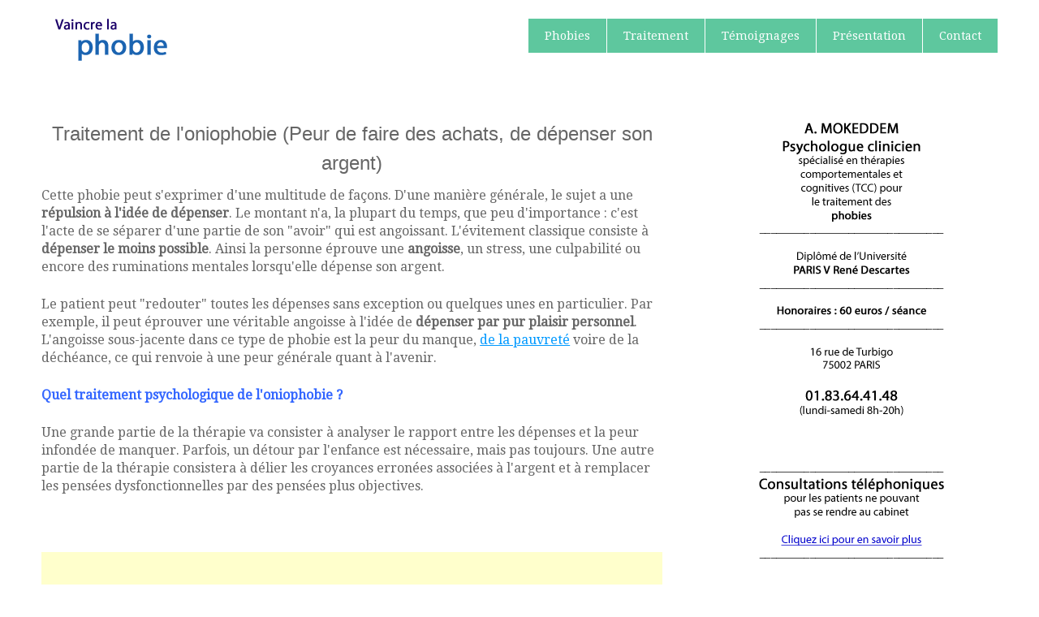

--- FILE ---
content_type: text/html
request_url: https://www.vaincre-phobie.com/1031-oniophobie-peur-de-faire-des-achats-de-depenser-son-argent-teleconsultation-telephone-visio.html
body_size: 4046
content:
<!DOCTYPE html>
<!--[if lt IE 7]>      <html class="no-js lt-ie9 lt-ie8 lt-ie7"> <![endif]-->
<!--[if IE 7]>         <html class="no-js lt-ie9 lt-ie8"> <![endif]-->
<!--[if IE 8]>         <html class="no-js lt-ie9"> <![endif]-->
<!--[if gt IE 8]><!--> <html class="no-js"> <!--<![endif]-->
<head>
<meta charset="utf-8">
<meta http-equiv="X-UA-Compatible" content="IE=edge,chrome=1">

<title>Oniophobie Peur de faire des achats, de d&#233;penser son argent (t&#233;l&#233;consultation, t&#233;l&#233;phone, visio) - Vaincre sa phobie</title>
<meta name="title" content="Oniophobie Peur de faire des achats, de d&#233;penser son argent (t&#233;l&#233;consultation, t&#233;l&#233;phone, visio)" />
<meta name="keywords" content="Vaincre sa phobie;Oniophobie;Peur de faire des achats;Peur de d�penser son argent" />
<meta name="description" content="Psychologue clinicien, sp&#233;cialiste du traitement de l'oniophobie (Peur de faire des achats, de d&#233;penser son argent) &#224; Paris, th&#233;rapie TCC." />
<meta name="viewport" content="width=device-width, initial-scale=1.0, user-scalable=yes">
<link rel="canonical" href="https://www.vaincre-phobie.com/1031-oniophobie-peur-de-faire-des-achats-de-depenser-son-argent-teleconsultation-telephone-visio.html">
<link href='https://fonts.googleapis.com/css&#063;family=Droid+Serif|Ubuntu' rel='stylesheet' type='text/css'>
<link rel="icon" href="/favicon.ico" />
<link rel="stylesheet" href="/css/normalize.css">
<link rel="stylesheet" href="/css/colorblocks-style.css">
<script src="https://ajax.googleapis.com/ajax/libs/jquery/1/jquery.min.js"></script>
<script src="https://cdnjs.cloudflare.com/ajax/libs/flexslider/2.7.2/jquery.flexslider.js" integrity="sha512-/LtMywMLXZ29TJbETec4e6ndSWPxQDTdsqCud+8Q4IFnKQ1WVlr87r0D5oo9QNO9zuqQNJDmvQxQmvqe8DRYLA==" crossorigin="anonymous"></script>
<script src="https://cdnjs.cloudflare.com/ajax/libs/modernizr/2.6.2/modernizr.min.js" integrity="sha512-JynkyJ/1167qkDbZ09NFUGKV3ARgnmySSzQLA1pEAnQuZqPodAD/gNhPkPjtqF5vMp4FPbILFW41Il7Zy3O+Bg==" crossorigin="anonymous"></script>
</head>

<body id="home">  

    <script type="application/ld+json">
    {
      "@context": "http://schema.org",
      "@type": "MedicalWebPage",
      "about": {
        "@type": "MedicalCondition",
        "name": [
          "Oniophobie Peur de faire des achats, de d&#233;penser son argent (t&#233;l&#233;consultation, t&#233;l&#233;phone, visio)"
        ]
      },
  "author": {
    "@type": "Person",
    "name": "A MOKEDDEM",
	"alternateName": "Abdelkader MOKEDDEM",
	"url": "https://www.vaincre-phobie.com/522-presentation.html",
        "alumniOf": {
            "@type": "CollegeOrUniversity",
            "name": "Universite Paris-Descartes",
            "sameAs": "https://fr.wikipedia.org/wiki/Universit%C3%A9_Paris-Descartes"
        },	
	"sameAs" : ["https://www.amazon.fr/Abdelkader-Mokeddem/e/B06XBCHNJP/","https://g.co/kgs/3MT4Le"]
  },  
"publisher": {
  "@type": "LocalBusiness",
  "url": "https://www.vaincre-phobie.com/",
  "name": "A MOKEDDEM",
  "sameAs": [
    "https://g.page/Paris-Psychologue",
    "https://www.pagesjaunes.fr/pros/53293612"
  ],
  "image": "https://www.vaincre-phobie.com/images/cabinet1.jpg",
  "telephone": "+33183644148",
  "priceRange": "50-250 euros",
  "geo": {
    "@type": "GeoCoordinates",
    "latitude": 48.863920,
    "longitude": 2.349740
  },
    "address": {
      "@type": "PostalAddress",
	  "addressCountry": "France",
      "addressLocality": "Paris",
      "postalCode": "75002",
      "streetAddress": "16 rue de Turbigo"
    },
"openingHoursSpecification": [
    {
      "@type": "OpeningHoursSpecification",
      "dayOfWeek": [
        "Monday",
        "Tuesday",
		"Wednesday",
		"Thursday",
		"Friday",
		"Saturday"
      ],
      "opens": "08:00",
      "closes": "20:00"
    }]	
},
      "audience": "http://schema.org/Patient",
      "lastReviewed": "2025-4-28"
    }
    </script>

<!-- header area -->
    <header class="wrapper clearfix">
		       
        <div id="banner">        
        	<div id="logo"><a href="/"><img src="images/logo.png" alt="Vaincre sa phobie"></a></div> 
        </div>
        
        <!-- main navigation -->
        <nav id="topnav" role="navigation">
        <div class="menu-toggle">Menu</div>  
        	<ul class="srt-menu" id="menu-main-navigation">
		<li class="current"><a href="524-phobies.html" title="Phobies">Phobies</a></li>
		<li class="current"><a href="520-traitement.html" title="Traitement">Traitement</a></li>
		<li class="current"><a href="521-temoignages.html" title="T&#233;moignages">T&#233;moignages</a></li>
		<li class="current"><a href="522-presentation.html" title="Pr&#233;sentation">Pr&#233;sentation</a></li>
		<li class="current"><a href="523-contact.html" title="Contact">Contact</a></li>
		</ul>     
		</nav><!-- #topnav -->
  
    </header><!-- end header -->
 
 
<!-- main content area -->   
   
<div id="main" class="wrapper clearfix">    

<!-- content area -->    
	<section id="content">
	<h2 style="text-align: center;">Traitement de l'oniophobie (Peur de faire des achats, de d&eacute;penser son argent)</h2>
<p>Cette phobie peut s'exprimer d'une multitude de fa&ccedil;ons. D'une mani&egrave;re g&eacute;n&eacute;rale, le sujet a une <strong>r&eacute;pulsion &agrave; l'id&eacute;e de d&eacute;penser</strong>. Le montant n'a, la plupart du temps, que peu d'importance : c'est l'acte de se s&eacute;parer d'une partie de son &quot;avoir&quot; qui est angoissant. L'&eacute;vitement classique consiste &agrave; <strong>d&eacute;penser le moins possible</strong>. Ainsi la personne &eacute;prouve une <strong>angoisse</strong>, un stress, une culpabilit&eacute; ou encore des ruminations mentales lorsqu'elle d&eacute;pense son argent.</p>
<p>Le patient peut &quot;redouter&quot; toutes les d&eacute;penses sans exception ou quelques unes en particulier. Par exemple, il peut &eacute;prouver une v&eacute;ritable angoisse &agrave; l'id&eacute;e de <strong>d&eacute;penser par pur plaisir personnel</strong>. L'angoisse sous-jacente dans ce type de phobie est la peur du manque, <a href="1032-peniaphobie-peur-de-la-pauvrete-teleconsultation-telephone-visio.html" target="_self">de la pauvret&eacute;</a> voire de la d&eacute;ch&eacute;ance, ce qui renvoie &agrave; une peur g&eacute;n&eacute;rale quant &agrave; l'avenir.</p>
<p><span style="color: rgb(51, 102, 255);"><strong>Quel traitement psychologique de l'oniophobie ?</strong></span></p>
<p>Une grande partie de la th&eacute;rapie va consister &agrave; analyser le rapport entre les d&eacute;penses et la peur infond&eacute;e de manquer. Parfois, un d&eacute;tour par l'enfance est n&eacute;cessaire, mais pas toujours. Une autre partie de la th&eacute;rapie consistera &agrave; d&eacute;lier les croyances erron&eacute;es associ&eacute;es &agrave; l'argent et &agrave; remplacer les pens&eacute;es dysfonctionnelles par des pens&eacute;es plus objectives.</p>
<p>&nbsp;</p>
<table cellspacing="0" cellpadding="50" width="100%" border="0">
    <tbody>
        <tr>
            <td bgcolor="#ffffcc">
            <p style="margin-left: 10px;"><span style="color: rgb(51, 102, 255);"><strong>Comment commencer le traitement ?</strong></span></p>
            <p style="margin-left: 10px;">Le traitement est possible en face &agrave; face mais aussi en <a href="1012-consultation-psychologique-par-telephone-pour-le-traitement-des-phobies.html">t&eacute;l&eacute;consultation</a>, visioconf&eacute;rence ou par t&eacutel&eacute;phone. Pour prendre rendez-vous, contactez le cabinet au <strong>01.83.64.41.48  du lundi au samedi, de 8h &agrave;    20h. Lors de cette premi&egrave;re consultation, le psychologue vous conseillera sur la mise en place de la th&eacute;rapie.</strong></p>
            <p style="margin-left: 20px;">&bull; <a target="_self" href="520-traitement.html">En savoir plus sur le traitement</a><br />
            &bull; <a target="_self" href="522-presentation.html">En savoir plus sur le psychologue</a><br />
            &bull; <a target="_self" href="523-contact.html">Contact et plan d'acc&egrave;s</a></p>
            </td>
        </tr>
    </tbody>
</table>
	</section>
<!-- #end content area -->
      
      
    <!-- left sidebar -->    
    <aside>
		<p style="text-align: center;"><a target="_self" href="523-contact.html"><img style="margin:0px !important;" alt="" src="images/contact.png?stamp=1" width="250" height="385" /></a><a target="_self" href="523-contact.html"><span style="color: rgb(0, 0, 255);"><span style="font-size: small;"><br />
</span></span></a></p>
<p style="text-align: center;"><a target="_self" href="1012-consultation-psychologique-par-telephone-pour-le-traitement-des-phobies.html"><img alt="" src="images/telephone.png" width="250" height="172" /></a></p>
      </aside><!-- #end left sidebar -->
    
    
    
</div><!-- #end div #main .wrapper -->

<!-- footer area -->    
<footer>
	<div id="colophon" class="wrapper clearfix">
    <a href="524-phobies.html">Phobies</a>
     |
    <a href="520-traitement.html">Traitement</a>
     |
    <a href="521-temoignages.html">T&#233;moignages</a>
     |
    <a href="522-presentation.html">Pr&#233;sentation</a>
     |
    <a href="523-contact.html">Contact</a>
     |
&copy; 2025
    </div>
    
</footer><!-- #end footer area --> 

<script src="/js/main.js"></script>

<script type="text/javascript">
var clicky_site_ids = clicky_site_ids || [];
clicky_site_ids.push(66632589);
(function() {
  var s = document.createElement('script');
  s.type = 'text/javascript';
  s.async = true;
  s.src = '//static.getclicky.com/js';
  ( document.getElementsByTagName('head')[0] || document.getElementsByTagName('body')[0] ).appendChild( s );
})();
</script>
<noscript><p><img alt="Clicky" width="1" height="1" src="//in.getclicky.com/66632589ns.gif" /></p></noscript>

<!-- Code Google de la balise de remarketing -->
<!--------------------------------------------------
Les balises de remarketing ne peuvent pas �tre associ�es aux informations personnelles ou plac�es sur des pages li�es aux cat�gories � caract�re sensible. Pour comprendre et savoir comment configurer la balise, rendez-vous sur la page http://google.com/ads/remarketingsetup.
--------------------------------------------------->
<script type="text/javascript">
/* <![CDATA[ */
var google_conversion_id = 1008267494;
var google_custom_params = window.google_tag_params;
var google_remarketing_only = true;
/* ]]> */
</script>
<script type="text/javascript" src="//www.googleadservices.com/pagead/conversion.js">
</script>
<noscript>
<div style="display:inline;">
<img height="1" width="1" style="border-style:none;" alt="" src="//googleads.g.doubleclick.net/pagead/viewthroughconversion/1008267494/?value=0&guid=ON&script=0"/>
</div>
</noscript>


</body>
</html>